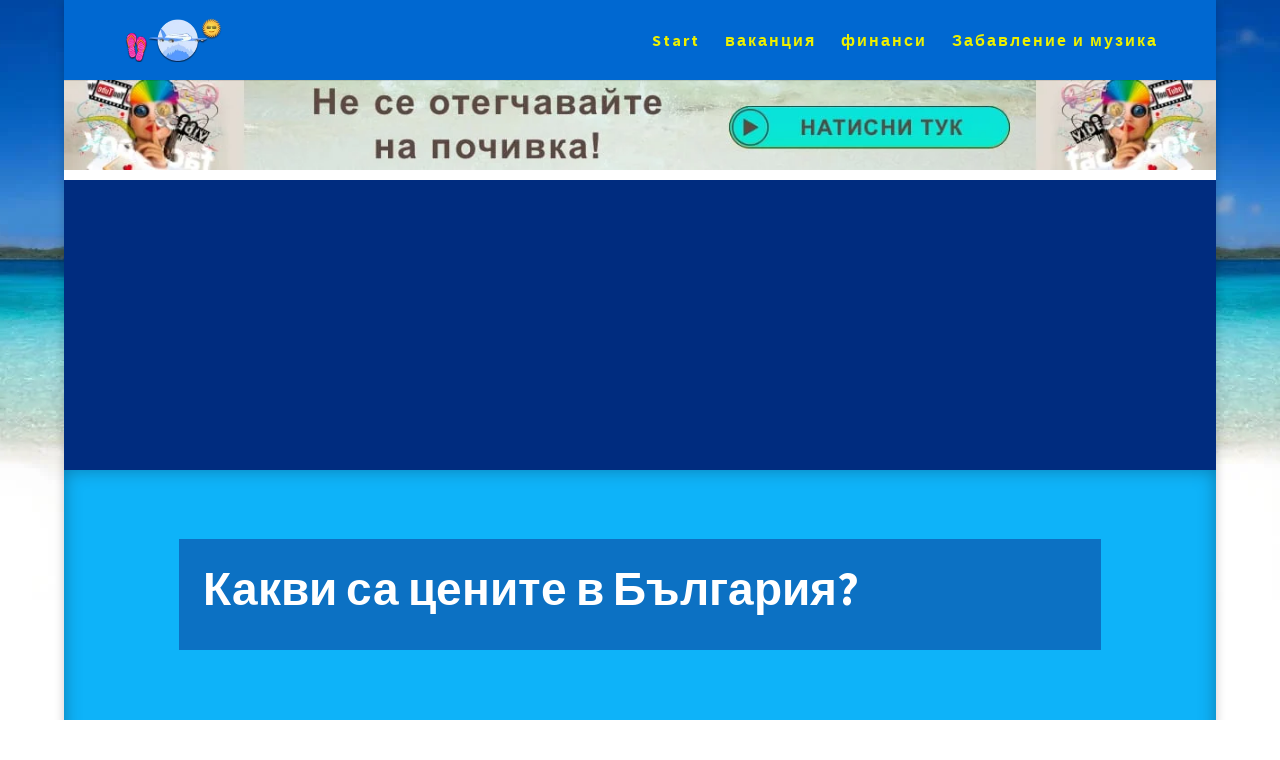

--- FILE ---
content_type: text/html; charset=utf-8
request_url: https://www.google.com/recaptcha/api2/aframe
body_size: 265
content:
<!DOCTYPE HTML><html><head><meta http-equiv="content-type" content="text/html; charset=UTF-8"></head><body><script nonce="0oo1Ul1D7L75tuxS286hUw">/** Anti-fraud and anti-abuse applications only. See google.com/recaptcha */ try{var clients={'sodar':'https://pagead2.googlesyndication.com/pagead/sodar?'};window.addEventListener("message",function(a){try{if(a.source===window.parent){var b=JSON.parse(a.data);var c=clients[b['id']];if(c){var d=document.createElement('img');d.src=c+b['params']+'&rc='+(localStorage.getItem("rc::a")?sessionStorage.getItem("rc::b"):"");window.document.body.appendChild(d);sessionStorage.setItem("rc::e",parseInt(sessionStorage.getItem("rc::e")||0)+1);localStorage.setItem("rc::h",'1769433159784');}}}catch(b){}});window.parent.postMessage("_grecaptcha_ready", "*");}catch(b){}</script></body></html>